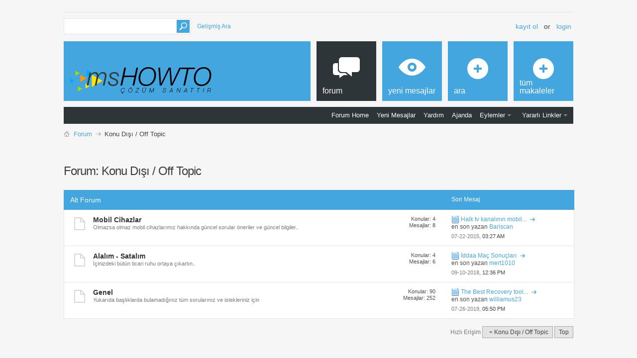

--- FILE ---
content_type: text/html; charset=latin5
request_url: https://www.mshowto.org/forum/konu-disi-off-topic/?s=8755ba9b8ea85970f0838044498851c9
body_size: 10085
content:
<!DOCTYPE html PUBLIC "-//W3C//DTD XHTML 1.0 Transitional//EN" "http://www.w3.org/TR/xhtml1/DTD/xhtml1-transitional.dtd">
<html xmlns="http://www.w3.org/1999/xhtml" dir="ltr" lang="tr-TR" id="vbulletin_html">
<head>
<base href="https://www.mshowto.org/forum/" /><!--[if IE]></base><![endif]-->
	<link rel="canonical" href="https://www.mshowto.org/forum/konu-disi-off-topic/" />
<meta http-equiv="Content-Type" content="text/html; charset=latin5" />
<meta id="e_vb_meta_bburl" name="vb_meta_bburl" content="https://www.mshowto.org/forum" />

<meta name="generator" content="vBulletin 4.2.5" />
<meta http-equiv="X-UA-Compatible" content="IE=9" />

	<link rel="Shortcut Icon" href="https://www.mshowto.org/forum/favicon.ico" type="image/x-icon" />


		<meta name="robots" content="index,follow,noodp,noydir" />
		<meta name="keywords" content="Konuışı,Topic,Konu Dışı / Off Topic, office 365 login, outlook office 365, office 365 indir, microsoft azure nedir, azure, office 365, azure portal, azure nedir, windows server 2016, exchange 2010 kurulumu, sccm, scom, sql 2014, visual studio, asp.net, java" />
		<meta name="description" content="Konu Dışı / Off Topic -" />





<script type="text/javascript">
<!--
	if (typeof YAHOO === 'undefined') // Load ALL YUI Local
	{
		document.write('<script type="text/javascript" src="clientscript/yui/yuiloader-dom-event/yuiloader-dom-event.js?v=424"><\/script>');
		document.write('<script type="text/javascript" src="clientscript/yui/connection/connection-min.js?v=424"><\/script>');
		var yuipath = 'clientscript/yui';
		var yuicombopath = '';
		var remoteyui = false;
	}
	else	// Load Rest of YUI remotely (where possible)
	{
		var yuipath = 'clientscript/yui';
		var yuicombopath = '';
		var remoteyui = true;
		if (!yuicombopath)
		{
			document.write('<script type="text/javascript" src="clientscript/yui/connection/connection-min.js?v=424"><\/script>');
		}
	}
	var SESSIONURL = "s=72e1f39df8401a7377b7451b20fdf5ce&";
	var SECURITYTOKEN = "guest";
	var IMGDIR_MISC = "images/metro/blue/misc";
	var IMGDIR_BUTTON = "images/metro/blue/buttons";
	var vb_disable_ajax = parseInt("0", 10);
	var SIMPLEVERSION = "424";
	var BBURL = "https://www.mshowto.org/forum";
	var LOGGEDIN = 0 > 0 ? true : false;
	var THIS_SCRIPT = "forumdisplay";
	var RELPATH = "forumdisplay.php?f=9";
	var PATHS = {
		forum : "",
		cms   : "",
		blog  : ""
	};
	var AJAXBASEURL = "https://www.mshowto.org/forum/";
// -->
</script>
<script type="text/javascript" src="https://www.mshowto.org/forum/clientscript/vbulletin-core.js?v=424"></script>



	<link rel="alternate" type="application/rss+xml" title="Mshowto Forum Sayfası RSS Feed" href="https://www.mshowto.org/forum/external.php?type=RSS2" />
	
		<link rel="alternate" type="application/rss+xml" title="Mshowto Forum Sayfası - Konu Dışı / Off Topic - RSS Feed" href="https://www.mshowto.org/forum/external.php?type=RSS2&amp;forumids=9" />
	



	<link rel="stylesheet" type="text/css" href="https://www.mshowto.org/forum/css.php?styleid=7&amp;langid=2&amp;d=1567164398&amp;td=ltr&amp;sheet=bbcode.css,editor.css,popupmenu.css,reset-fonts.css,vbulletin.css,vbulletin-chrome.css,vbulletin-formcontrols.css, ,metro_theme_prefooter_blocks.css" />

	<!--[if lt IE 8]>
	<link rel="stylesheet" type="text/css" href="https://www.mshowto.org/forum/css.php?styleid=7&amp;langid=2&amp;d=1567164398&amp;td=ltr&amp;sheet=popupmenu-ie.css,vbulletin-ie.css,vbulletin-chrome-ie.css,vbulletin-formcontrols-ie.css,editor-ie.css" />
	<![endif]-->


<!--Google Web Fonts /-->
<link href='http://fonts.googleapis.com/css?family=Open+Sans:400,300,600&subset=latin,cyrillic' rel='stylesheet' type='text/css'>



<script type="text/javascript" src="http://ajax.googleapis.com/ajax/libs/jquery/1.6.4/jquery.min.js"></script>
<script type="text/javascript">
$(document).ready(function() {
	$('a.login-window').click(function() {
		
		// Getting the variable's value from a link 
		var loginBox = this.hash;

		//Fade in the Popup and add close button
		$(loginBox).fadeIn(300);
		
		//Set the center alignment padding + border
		var popMargTop = ($(loginBox).height() + 24) / 2; 
		var popMargLeft = ($(loginBox).width() + 24) / 2; 
		
		$(loginBox).css({ 
			'margin-top' : -popMargTop,
			'margin-left' : -popMargLeft
		});
		
		// Add the mask to body
		$('body').append('<div id="mask"></div>');
		$('#mask').fadeIn(300);
		
		return false;
	});
	
	// When clicking on the button close or the mask layer the popup closed
	$('a.close, #mask').live('click', function() { 
	  $('#mask , .login-popup').fadeOut(300 , function() {
		$('#mask').remove();  
	}); 
	return false;
	});
	
	$('#navbar_username').focus(function() {
		$('#navbar_username').parent().addClass('active');
	}); 
	$('#navbar_username').blur(function() {
		$('#navbar_username').parent().removeClass('active');
	}); 
	$('#navbar_password').focus(function() {
		$('#navbar_password_hint').parent().addClass('active');
	}); 
	$('#navbar_password').blur(function() {
		$('#navbar_password_hint').parent().removeClass('active');
	}); 

});
</script>
<script type="application/ld+json">
{
	"@context": "http://schema.org",
	"@type": "WebSite",
	"url": "http://www.mshowto.org",
	"potentialAction": {
		"@type": "SearchAction",
		"target": "https://www.mshowto.org/forum/search.php?do=process&query={search_term_string}",
		"query-input": "required name=search_term_string"
	}
}
</script>
	<title>Konu Dışı / Off Topic</title>
	
	<script type="text/javascript" src="clientscript/vbulletin_read_marker.js?v=424"></script>
	
	
		<link rel="stylesheet" type="text/css" href="https://www.mshowto.org/forum/css.php?styleid=7&amp;langid=2&amp;d=1567164398&amp;td=ltr&amp;sheet=toolsmenu.css,forumbits.css,forumdisplay.css,threadlist.css,options.css" />
	

	<!--[if lt IE 8]>
	<script type="text/javascript" src="clientscript/vbulletin-threadlist-ie.js?v=424"></script>
		<link rel="stylesheet" type="text/css" href="https://www.mshowto.org/forum/css.php?styleid=7&amp;langid=2&amp;d=1567164398&amp;td=ltr&amp;sheet=toolsmenu-ie.css,forumbits-ie.css,forumdisplay-ie.css,threadlist-ie.css,options-ie.css" />
	<![endif]-->
	<link rel="stylesheet" type="text/css" href="https://www.mshowto.org/forum/css.php?styleid=7&amp;langid=2&amp;d=1567164398&amp;td=ltr&amp;sheet=additional.css" />


					<script type="text/javascript">
					<!--
						var _gaq = _gaq || [];
						var inPagePlugin = '//www.google-analytics.com/plugins/ga/inpage_linkid.js';

						_gaq.push(['_setAccount', 'UA-9407028-3']);

_gaq.push(['_trackPageview']);

						(function() {
							var ga = document.createElement('script'); ga.type = 'text/javascript'; ga.async = true;
							ga.src = ('https:' == document.location.protocol ? 'https://ssl' : 'http://www') + '.google-analytics.com/ga.js';
							var s = document.getElementsByTagName('script')[0]; s.parentNode.insertBefore(ga, s);
						})();
					//-->
					</script>
				</head>

<body>

<!-- Metro Theme from PixelGoose.com v.1.1.1 -->


<div class="above_body"> <!-- closing tag is in template navbar -->

<div id="header" class="floatcontainer doc_header">


<div class="ad_global_header">
    
     
</div>


<div id="top_header">

	
		<div id="globalsearch" class="globalsearch">
			<form action="https://www.mshowto.org/forum/search.php?s=72e1f39df8401a7377b7451b20fdf5ce&amp;do=process" method="post" id="navbar_search" class="navbar_search">
				
				<input type="hidden" name="securitytoken" value="guest" />
				<input type="hidden" name="do" value="process" />
				<input type="text" value="" name="query" class="textbox" tabindex="99"/>
				<input type="submit" class="searchbutton" name="submit" onclick="document.getElementById('navbar_search').submit;" tabindex="100"/>
			</form>
		</div>
		<ul class="advanced_search">
				<li><a href="https://www.mshowto.org/forum/search.php?s=72e1f39df8401a7377b7451b20fdf5ce" accesskey="4">Gelişmiş Ara</a></li>
				
		</ul>
	



	<div id="toplinks" class="toplinks">
		
			<ul class="nouser">
			
				<li><a href="https://www.mshowto.org/forum/register.php?s=72e1f39df8401a7377b7451b20fdf5ce" rel="nofollow">Kayıt ol</a></li>
			
				<li>or</li>
				<li><a href="https://www.mshowto.org/forum/konu-disi-off-topic/?#login-box" class="login-window">Login</a></li>
			</ul>
		
	</div>

	
</div>


    <div id="login-box" class="login-popup">
        <a href="https://www.mshowto.org/forum/konu-disi-off-topic/?#" class="close"><img src="https://www.mshowto.org/forum/images/metro/blue/misc/close_popup.png" class="close-button" title="Close" alt="Close" /></a>
        <div id="login-text">Login to Your Account</div>
			<script type="text/javascript" src="clientscript/vbulletin_md5.js?v=424"></script>
			<form id="navbar_loginform" action="https://www.mshowto.org/forum/login.php?s=72e1f39df8401a7377b7451b20fdf5ce&amp;do=login" method="post" onsubmit="md5hash(vb_login_password, vb_login_md5password, vb_login_md5password_utf, 0)">
				<fieldset id="logindetails" class="logindetails">
                
					<div>
					<div class="navbar_username_outer"><input type="text" class="textbox default-value" name="vb_login_username" id="navbar_username" size="10" accesskey="u" tabindex="101" value="Nickiniz" /></div>
					<div class="navbar_password_outer"><input type="password" class="textbox" tabindex="102" name="vb_login_password" id="navbar_password" size="10" />
					<input type="text" class="textbox default-value" tabindex="102" name="vb_login_password_hint" id="navbar_password_hint" size="10" value="Şifreniz" style="display:none;" /></div>
                    
					<div class="login-ctrl">
                        <div id="remember" class="remember">
                            <label for="cb_cookieuser_navbar"><input type="checkbox" name="cookieuser" value="1" id="cb_cookieuser_navbar" class="cb_cookieuser_navbar" accesskey="c" tabindex="103" /> <acronym title="Forumdan çıkış tuşunu kullanarak çıkana kadar, Forum tarafından otamatikmen tanınmanızı sağlar.">Beni hatırla</acronym></label>
                        </div>                
                        
                        <input type="submit" class="loginbutton" tabindex="104" value="Giriş" title="Lütfen öngörülen bölümlere Kullanıcı isminizi ve Şifrenizi giriniz. Yada 'Kayıt Ol'-tuşuna tıklayarak Üye olabilirsiniz." accesskey="s" />
                        </div>
                    </div>
				</fieldset>


				<input type="hidden" name="s" value="72e1f39df8401a7377b7451b20fdf5ce" />
				<input type="hidden" name="securitytoken" value="guest" />
				<input type="hidden" name="do" value="login" />
				<input type="hidden" name="vb_login_md5password" />
				<input type="hidden" name="vb_login_md5password_utf" />
			</form>
			<script type="text/javascript">
			YAHOO.util.Dom.setStyle('navbar_password_hint', "display", "inline");
			YAHOO.util.Dom.setStyle('navbar_password', "display", "none");
			vB_XHTML_Ready.subscribe(function()
			{
			//
				YAHOO.util.Event.on('navbar_username', "focus", navbar_username_focus);
				YAHOO.util.Event.on('navbar_username', "blur", navbar_username_blur);
				YAHOO.util.Event.on('navbar_password_hint', "focus", navbar_password_hint);
				YAHOO.util.Event.on('navbar_password', "blur", navbar_password);
			});
			
			function navbar_username_focus(e)
			{
			//
				var textbox = YAHOO.util.Event.getTarget(e);
				if (textbox.value == 'Nickiniz')
				{
				//
					textbox.value='';
					textbox.style.color='#000000';
				}
			}

			function navbar_username_blur(e)
			{
			//
				var textbox = YAHOO.util.Event.getTarget(e);
				if (textbox.value == '')
				{
				//
					textbox.value='Nickiniz';
					textbox.style.color='#777777';
				}
			}
			
			function navbar_password_hint(e)
			{
			//
				var textbox = YAHOO.util.Event.getTarget(e);
				
				YAHOO.util.Dom.setStyle('navbar_password_hint', "display", "none");
				YAHOO.util.Dom.setStyle('navbar_password', "display", "inline");
				YAHOO.util.Dom.get('navbar_password').focus();
			}

			function navbar_password(e)
			{
			//
				var textbox = YAHOO.util.Event.getTarget(e);
				
				if (textbox.value == '')
				{
					YAHOO.util.Dom.setStyle('navbar_password_hint', "display", "inline");
					YAHOO.util.Dom.setStyle('navbar_password', "display", "none");
				}
			}
			</script>
            
            <div class="register-ctrl">
            	<a class="login-popup-register" href="https://www.mshowto.org/forum/register.php?s=72e1f39df8401a7377b7451b20fdf5ce" rel="nofollow">Kayıt ol</a>
                <div class="login-popup-fb">
				
                </div>
            </div>
</div>



<div id="middle_header">
<a name="top" href="https://www.mshowto.org/forum/?s=72e1f39df8401a7377b7451b20fdf5ce" class="logo-image"><img src="https://www.mshowto.org/images/site/logo.BUYUK_BOY.png" alt="Mshowto Forum Sayfası - Powered by vBulletin" /></a>
<div id="navbar" class="navbar">
	<ul id="navtabs" class="navtabs floatcontainer">
		
		
	
		<li class="selected" id="vbtab_forum">
			<a class="navtab" href="https://www.mshowto.org/forum/?s=72e1f39df8401a7377b7451b20fdf5ce"><span>Forum</span></a>
		</li>
		
		
			<ul class="floatcontainer">
				
					
						
							<li id="vbflink_bbmenu"><a href="https://www.mshowto.org/forum/?s=72e1f39df8401a7377b7451b20fdf5ce">Forum Home</a></li>
						
					
				
					
						
							<li id="vbflink_newposts"><a rel="nofollow" href="https://www.mshowto.org/forum/search.php?do=getnew&amp;contenttype=vBForum_Post&amp;s=72e1f39df8401a7377b7451b20fdf5ce">Yeni Mesajlar</a></li>
						
					
				
					
						
							<li id="vbflink_faq"><a href="https://www.mshowto.org/forum/faq.php?s=72e1f39df8401a7377b7451b20fdf5ce">Yardım</a></li>
						
					
				
					
						
							<li id="vbflink_calendar"><a href="https://www.mshowto.org/forum/calendar.php?s=72e1f39df8401a7377b7451b20fdf5ce">Ajanda</a></li>
						
					
				
					
						<li class="popupmenu" id="vbmenu_actions">
							<a href="javascript://" class="popupctrl">Eylemler</a>
							<ul class="popupbody popuphover">
								
									<li id="vbalink_mfr"><a rel="nofollow" href="https://www.mshowto.org/forum/forumdisplay.php?do=markread&amp;markreadhash=guest&amp;s=72e1f39df8401a7377b7451b20fdf5ce">Forumları Okundu Kabul Et</a></li>
								
							</ul>
						</li>
					
				
					
						<li class="popupmenu" id="vbmenu_qlinks">
							<a href="javascript://" class="popupctrl">Yararlı Linkler</a>
							<ul class="popupbody popuphover">
								
									<li id="vbqlink_posts"><a href="https://www.mshowto.org/forum/search.php?do=getdaily&amp;contenttype=vBForum_Post&amp;s=72e1f39df8401a7377b7451b20fdf5ce">Bugünkü Mesajlar</a></li>
								
							</ul>
						</li>
					
				
			</ul>
		

	
		<li  id="vbtab_whatsnew">
			<a class="navtab" href="https://www.mshowto.org/forum/activity.php?s=72e1f39df8401a7377b7451b20fdf5ce"><span>Yeni Mesajlar</span></a>
		</li>
		
		

	
		<li  id="tab_otm2_569">
			<a rel="nofollow" class="navtab" href="https://www.mshowto.org/forum/search.php?tabid=40"><span>Ara</span></a>
		</li>
		
		

	
		<li  id="tab_otm2_993">
			<a class="navtab" href="https://www.mshowto.org/category/makaleler"><span>Tüm Makaleler</span></a>
		</li>
		
		

		
	</ul>
</div>
</div>
</div>
</div><!-- closing div for above_body -->

<div class="body_wrapper">
<div id="breadcrumb" class="breadcrumb">
	<ul class="floatcontainer">
		<li class="navbithome"><a href="https://www.mshowto.org/forum/index.php?s=72e1f39df8401a7377b7451b20fdf5ce" accesskey="1"><img src="https://www.mshowto.org/forum/images/metro/blue/misc/navbit-home.png" alt="Ana Sayfa" /></a></li>
		
	<li class="navbit" itemscope="itemscope" itemtype="http://data-vocabulary.org/Breadcrumb"><a href="https://www.mshowto.org/forum/?s=72e1f39df8401a7377b7451b20fdf5ce" itemprop="url"><span itemprop="title">Forum</span></a></li>

		
	<li class="navbit lastnavbit"><span itemprop="title">Konu Dışı / Off Topic</span></li>

	</ul>
	<hr />
</div>

 







<div id="above_threadlist" class="above_threadlist">

	
</div>
<div id="pagetitle" class="pagetitle">
	<h1>Forum: <span class="forumtitle">Konu Dışı / Off Topic</span></h1>
	
</div>

	




<div id="forumbits" class="forumbits">
	<div class="forumhead">
		<h2>
			<span class="forumtitle">Alt Forum</span>
			<span class="forumthreadpost">&nbsp;</span>
			<span class="forumlastpost">Son Mesaj</span>
		</h2>
	</div>
	<ol>
		<li id="forum100" class="forumbit_post old L1">

<div class="forumbit_post L2">
	<div class="forumrow">
		<div class="foruminfo">
			<img src="https://www.mshowto.org/forum/images/metro/blue/statusicon/forum_old-48.png" class="forumicon" id="forum_statusicon_100" alt="" />
			<div class="forumdata">
				<div class="datacontainer">
					<div class="titleline">
						<h2 class="forumtitle"><a href="https://www.mshowto.org/forum/mobil-cihazlar/?s=72e1f39df8401a7377b7451b20fdf5ce">Mobil Cihazlar</a></h2>
						
					</div>
					<p class="forumdescription">Olmazsa olmaz mobil cihazlarımız hakkında güncel sorular öneriler ve güncel bilgiler..</p>
					
					
				</div>
			</div>
		</div>
		
			<h4 class="nocss_label">Eylemler:</h4>
			<ul class="forumactionlinks td">
			
			</ul>
			<h4 class="nocss_label">Forum İstatistikleri:</h4>
			<ul class="forumstats_2 td">
				<li>Konular: 4</li>
				<li>Mesajlar: 8</li>
			</ul>
			<div class="forumlastpost td">
				<h4 class="lastpostlabel">Son Mesaj:</h4>
				<div>
					
	<p class="lastposttitle">
	<img src="https://www.mshowto.org/forum/images/icons/icon1.png" class="postimg" alt="" border="0" />
	
	<a href="https://www.mshowto.org/forum/mobil-cihazlar/3394-halk-tv-kanalinin-mobil-uygulamasi-new-post.html?s=72e1f39df8401a7377b7451b20fdf5ce" class="threadtitle" title=" 'Halk tv kanalının mobil uygulaması' Konusundaki birinci okunmamış Mesaja git">Halk tv kanalının mobil...</a>
	<a href="https://www.mshowto.org/forum/mobil-cihazlar/3394-halk-tv-kanalinin-mobil-uygulamasi-post13147.html?s=72e1f39df8401a7377b7451b20fdf5ce#post13147"><img src="https://www.mshowto.org/forum/images/metro/blue/buttons/lastpost-right.png" alt="Son mesaja git" /></a>
	</p>
	<div class="lastpostby">
	
		en son yazan <div class="popupmenu memberaction">
	<a class="username offline popupctrl" href="https://www.mshowto.org/forum/members/bariscan.html?s=72e1f39df8401a7377b7451b20fdf5ce" title="Bariscan çevrimdışı"><strong>Bariscan</strong></a>
	<ul class="popupbody popuphover memberaction_body">
		<li class="left">
			<a href="https://www.mshowto.org/forum/members/bariscan.html?s=72e1f39df8401a7377b7451b20fdf5ce" class="siteicon_profile">
				Profil bilgileri
			</a>
		</li>
		
		<li class="right">
			<a href="https://www.mshowto.org/forum/search.php?do=finduser&amp;userid=5837&amp;contenttype=vBForum_Post&amp;showposts=1&amp;s=72e1f39df8401a7377b7451b20fdf5ce" class="siteicon_forum" rel="nofollow">
				Mesajlarını Göster
			</a>
		</li>
		
		
		<li class="left">
			<a href="https://www.mshowto.org/forum/private.php?do=newpm&amp;u=5837&amp;s=72e1f39df8401a7377b7451b20fdf5ce" class="siteicon_message" rel="nofollow">
				Özel Mesaj Gönder
			</a>
		</li>
		
		
		
		
		
		
		

		

		
		
	</ul>
</div>
	
	</div>
	<p class="lastpostdate">07-22-2015, <span class="time">03:27 AM</span></p>

				</div>
			</div>
		
	</div>
	
</div>
</li><li id="forum92" class="forumbit_post old L1">

<div class="forumbit_post L2">
	<div class="forumrow">
		<div class="foruminfo">
			<img src="https://www.mshowto.org/forum/images/metro/blue/statusicon/forum_old-48.png" class="forumicon" id="forum_statusicon_92" alt="" />
			<div class="forumdata">
				<div class="datacontainer">
					<div class="titleline">
						<h2 class="forumtitle"><a href="https://www.mshowto.org/forum/alalim-satalim/?s=72e1f39df8401a7377b7451b20fdf5ce">Alalım - Satalım</a></h2>
						
					</div>
					<p class="forumdescription">İçinizdeki bütün ticari ruhu ortaya çıkartın..</p>
					
					
				</div>
			</div>
		</div>
		
			<h4 class="nocss_label">Eylemler:</h4>
			<ul class="forumactionlinks td">
			
			</ul>
			<h4 class="nocss_label">Forum İstatistikleri:</h4>
			<ul class="forumstats_2 td">
				<li>Konular: 4</li>
				<li>Mesajlar: 6</li>
			</ul>
			<div class="forumlastpost td">
				<h4 class="lastpostlabel">Son Mesaj:</h4>
				<div>
					
	<p class="lastposttitle">
	<img src="https://www.mshowto.org/forum/images/icons/icon1.png" class="postimg" alt="" border="0" />
	
	<a href="https://www.mshowto.org/forum/alalim-satalim/3677-iddaa-mac-sonuclari-new-post.html?s=72e1f39df8401a7377b7451b20fdf5ce" class="threadtitle" title=" 'İddaa Maç Sonuçları' Konusundaki birinci okunmamış Mesaja git">İddaa Maç Sonuçları</a>
	<a href="https://www.mshowto.org/forum/alalim-satalim/3677-iddaa-mac-sonuclari-post13792.html?s=72e1f39df8401a7377b7451b20fdf5ce#post13792"><img src="https://www.mshowto.org/forum/images/metro/blue/buttons/lastpost-right.png" alt="Son mesaja git" /></a>
	</p>
	<div class="lastpostby">
	
		en son yazan <div class="popupmenu memberaction">
	<a class="username offline popupctrl" href="https://www.mshowto.org/forum/members/mert1010.html?s=72e1f39df8401a7377b7451b20fdf5ce" title="mert1010 çevrimdışı"><strong>mert1010</strong></a>
	<ul class="popupbody popuphover memberaction_body">
		<li class="left">
			<a href="https://www.mshowto.org/forum/members/mert1010.html?s=72e1f39df8401a7377b7451b20fdf5ce" class="siteicon_profile">
				Profil bilgileri
			</a>
		</li>
		
		<li class="right">
			<a href="https://www.mshowto.org/forum/search.php?do=finduser&amp;userid=6396&amp;contenttype=vBForum_Post&amp;showposts=1&amp;s=72e1f39df8401a7377b7451b20fdf5ce" class="siteicon_forum" rel="nofollow">
				Mesajlarını Göster
			</a>
		</li>
		
		
		<li class="left">
			<a href="https://www.mshowto.org/forum/private.php?do=newpm&amp;u=6396&amp;s=72e1f39df8401a7377b7451b20fdf5ce" class="siteicon_message" rel="nofollow">
				Özel Mesaj Gönder
			</a>
		</li>
		
		
		
		
		
		<li class="left">
			<a rel="nofollow" href="https://forzabahis.info/" class="siteicon_homepage">
				Web Sitem
			</a>
		</li>
		
		
		

		

		
		
	</ul>
</div>
	
	</div>
	<p class="lastpostdate">09-10-2018, <span class="time">12:36 PM</span></p>

				</div>
			</div>
		
	</div>
	
</div>
</li><li id="forum42" class="forumbit_post old L1">

<div class="forumbit_post L2">
	<div class="forumrow">
		<div class="foruminfo">
			<img src="https://www.mshowto.org/forum/images/metro/blue/statusicon/forum_old-48.png" class="forumicon" id="forum_statusicon_42" alt="" />
			<div class="forumdata">
				<div class="datacontainer">
					<div class="titleline">
						<h2 class="forumtitle"><a href="https://www.mshowto.org/forum/genel/?s=72e1f39df8401a7377b7451b20fdf5ce">Genel</a></h2>
						
					</div>
					<p class="forumdescription">Yukarıda başlıklarda bulamadığınız tüm sorularınız ve istekleriniz için</p>
					
					
				</div>
			</div>
		</div>
		
			<h4 class="nocss_label">Eylemler:</h4>
			<ul class="forumactionlinks td">
			
			</ul>
			<h4 class="nocss_label">Forum İstatistikleri:</h4>
			<ul class="forumstats_2 td">
				<li>Konular: 90</li>
				<li>Mesajlar: 252</li>
			</ul>
			<div class="forumlastpost td">
				<h4 class="lastpostlabel">Son Mesaj:</h4>
				<div>
					
	<p class="lastposttitle">
	<img src="https://www.mshowto.org/forum/images/icons/icon1.png" class="postimg" alt="" border="0" />
	
	<a href="https://www.mshowto.org/forum/genel/3798-the-best-recovery-tool-edbmails-edb-to-pst-converter-new-post.html?s=72e1f39df8401a7377b7451b20fdf5ce" class="threadtitle" title=" 'The Best Recovery tool EdbMails EDB to PST converter' Konusundaki birinci okunmamış Mesaja git">The Best Recovery tool...</a>
	<a href="https://www.mshowto.org/forum/genel/3798-the-best-recovery-tool-edbmails-edb-to-pst-converter-post13950.html?s=72e1f39df8401a7377b7451b20fdf5ce#post13950"><img src="https://www.mshowto.org/forum/images/metro/blue/buttons/lastpost-right.png" alt="Son mesaja git" /></a>
	</p>
	<div class="lastpostby">
	
		en son yazan <div class="popupmenu memberaction">
	<a class="username offline popupctrl" href="https://www.mshowto.org/forum/members/williamus23.html?s=72e1f39df8401a7377b7451b20fdf5ce" title="williamus23 çevrimdışı"><strong>williamus23</strong></a>
	<ul class="popupbody popuphover memberaction_body">
		<li class="left">
			<a href="https://www.mshowto.org/forum/members/williamus23.html?s=72e1f39df8401a7377b7451b20fdf5ce" class="siteicon_profile">
				Profil bilgileri
			</a>
		</li>
		
		<li class="right">
			<a href="https://www.mshowto.org/forum/search.php?do=finduser&amp;userid=6587&amp;contenttype=vBForum_Post&amp;showposts=1&amp;s=72e1f39df8401a7377b7451b20fdf5ce" class="siteicon_forum" rel="nofollow">
				Mesajlarını Göster
			</a>
		</li>
		
		
		<li class="left">
			<a href="https://www.mshowto.org/forum/private.php?do=newpm&amp;u=6587&amp;s=72e1f39df8401a7377b7451b20fdf5ce" class="siteicon_message" rel="nofollow">
				Özel Mesaj Gönder
			</a>
		</li>
		
		
		
		
		
		
		

		

		
		
	</ul>
</div>
	
	</div>
	<p class="lastpostdate">07-26-2019, <span class="time">05:50 PM</span></p>

				</div>
			</div>
		
	</div>
	
</div>
</li>
	</ol>
</div>





<div id="below_threadlist" class="noinlinemod below_threadlist">
	
	<div class="threadpagenav">
		
		<div class="clear"></div>
<div class="navpopupmenu popupmenu nohovermenu" id="forumdisplay_navpopup">
	
		<span class="shade">Hızlı Erişim</span>
		<a href="https://www.mshowto.org/forum/konu-disi-off-topic/?s=72e1f39df8401a7377b7451b20fdf5ce" class="popupctrl"><span class="ctrlcontainer">Konu Dışı / Off Topic</span></a>
		<a href="https://www.mshowto.org/forum/konu-disi-off-topic/#top" class="textcontrol" onclick="document.location.hash='top';return false;">Top</a>
	
	<ul class="navpopupbody popupbody popuphover">
		
		<li class="optionlabel">Bölümler</li>
		<li><a href="https://www.mshowto.org/forum/usercp.php?s=72e1f39df8401a7377b7451b20fdf5ce">Üye Kontrol Paneli</a></li>
		<li><a href="https://www.mshowto.org/forum/private.php?s=72e1f39df8401a7377b7451b20fdf5ce">Özel Mesajlar</a></li>
		<li><a href="https://www.mshowto.org/forum/subscription.php?s=72e1f39df8401a7377b7451b20fdf5ce">Abonelikler</a></li>
		<li><a href="https://www.mshowto.org/forum/online.php?s=72e1f39df8401a7377b7451b20fdf5ce">Kimler Online</a></li>
		<li><a href="https://www.mshowto.org/forum/search.php?s=72e1f39df8401a7377b7451b20fdf5ce">Forumları ara</a></li>
		<li><a href="https://www.mshowto.org/forum/?s=72e1f39df8401a7377b7451b20fdf5ce">Anasayfa</a></li>
		
			<li class="optionlabel">Forumlar</li>
			
		
			
				<li><a href="https://www.mshowto.org/forum/server-ailesi/?s=72e1f39df8401a7377b7451b20fdf5ce">Server Ailesi</a>
					<ol class="d1">
						
		
			
				<li><a href="https://www.mshowto.org/forum/server2012/?s=72e1f39df8401a7377b7451b20fdf5ce">Server2012</a></li>
			
		
			
				<li><a href="https://www.mshowto.org/forum/server2008/?s=72e1f39df8401a7377b7451b20fdf5ce">Server2008</a></li>
			
		
			
				<li><a href="https://www.mshowto.org/forum/server2003/?s=72e1f39df8401a7377b7451b20fdf5ce">Server2003</a></li>
			
		
			
				<li><a href="https://www.mshowto.org/forum/sql-server/?s=72e1f39df8401a7377b7451b20fdf5ce">SQL Server</a></li>
			
		
			
				<li><a href="https://www.mshowto.org/forum/sharepoint/?s=72e1f39df8401a7377b7451b20fdf5ce">SharePoint</a></li>
			
		
			
					</ol>
				</li>
			
		
			
				<li><a href="https://www.mshowto.org/forum/mesajlasma-teknolojileri/?s=72e1f39df8401a7377b7451b20fdf5ce">Mesajlaşma Teknolojileri</a>
					<ol class="d1">
						
		
			
				<li><a href="https://www.mshowto.org/forum/exchange-server/?s=72e1f39df8401a7377b7451b20fdf5ce">Exchange Server</a></li>
			
		
			
				<li><a href="https://www.mshowto.org/forum/microsoft-ocs-lync/?s=72e1f39df8401a7377b7451b20fdf5ce">Microsoft OCS &amp; Lync</a></li>
			
		
			
				<li><a href="https://www.mshowto.org/forum/diger-mail-teknolojileri/?s=72e1f39df8401a7377b7451b20fdf5ce">Diğer Mail Teknolojileri</a></li>
			
		
			
					</ol>
				</li>
			
		
			
				<li><a href="https://www.mshowto.org/forum/sanallastirma-virtualization/?s=72e1f39df8401a7377b7451b20fdf5ce">Sanallaştırma / Virtualization</a>
					<ol class="d1">
						
		
			
				<li><a href="https://www.mshowto.org/forum/hyper-v-app-v-ve-med-v/?s=72e1f39df8401a7377b7451b20fdf5ce">Hyper-v, App-v ve Med-v</a></li>
			
		
			
				<li><a href="https://www.mshowto.org/forum/vmware-citrix-xen/?s=72e1f39df8401a7377b7451b20fdf5ce">Vmware, Citrix, Xen</a></li>
			
		
			
					</ol>
				</li>
			
		
			
				<li><a href="https://www.mshowto.org/forum/isletim-sistemleri-ve-office-programlari/?s=72e1f39df8401a7377b7451b20fdf5ce">İşletim Sistemleri ve Office Programları</a>
					<ol class="d1">
						
		
			
				<li><a href="https://www.mshowto.org/forum/microsoft-windows/?s=72e1f39df8401a7377b7451b20fdf5ce">Microsoft Windows</a></li>
			
		
			
				<li><a href="https://www.mshowto.org/forum/microsoft-office/?s=72e1f39df8401a7377b7451b20fdf5ce">Microsoft Office</a></li>
			
		
			
				<li><a href="https://www.mshowto.org/forum/mac-os-x/?s=72e1f39df8401a7377b7451b20fdf5ce">Mac OS X</a></li>
			
		
			
				<li><a href="https://www.mshowto.org/forum/linux/?s=72e1f39df8401a7377b7451b20fdf5ce">Linux</a></li>
			
		
			
				<li><a href="https://www.mshowto.org/forum/iphone-android-ve-windows-phone/?s=72e1f39df8401a7377b7451b20fdf5ce">Iphone, Android ve Windows Phone</a></li>
			
		
			
					</ol>
				</li>
			
		
			
				<li><a href="https://www.mshowto.org/forum/cloud-computing-bulut-bilisim/?s=72e1f39df8401a7377b7451b20fdf5ce">Cloud Computing / Bulut Bilişim</a>
					<ol class="d1">
						
		
			
				<li><a href="https://www.mshowto.org/forum/windows-azure/?s=72e1f39df8401a7377b7451b20fdf5ce">Windows Azure</a></li>
			
		
			
				<li><a href="https://www.mshowto.org/forum/office365/?s=72e1f39df8401a7377b7451b20fdf5ce">Office365</a></li>
			
		
			
					</ol>
				</li>
			
		
			
				<li><a href="https://www.mshowto.org/forum/guvenlik-ve-guvenlik/?s=72e1f39df8401a7377b7451b20fdf5ce">Güvenlik ve Güvenlik</a>
					<ol class="d1">
						
		
			
				<li><a href="https://www.mshowto.org/forum/isa-tmg-forefront-antigen-iag-uag/?s=72e1f39df8401a7377b7451b20fdf5ce">ISA, TMG, Forefront, Antigen, IAG, UAG</a></li>
			
		
			
				<li><a href="https://www.mshowto.org/forum/symantec/?s=72e1f39df8401a7377b7451b20fdf5ce">Symantec</a></li>
			
		
			
				<li><a href="https://www.mshowto.org/forum/juniper-ve-fortinet/?s=72e1f39df8401a7377b7451b20fdf5ce">Juniper ve Fortinet</a></li>
			
		
			
				<li><a href="https://www.mshowto.org/forum/virusler-zararli-yazilimlar/?s=72e1f39df8401a7377b7451b20fdf5ce">Virüsler, Zararlı Yazılımlar</a></li>
			
		
			
					</ol>
				</li>
			
		
			
				<li><a href="https://www.mshowto.org/forum/donanimsal/?s=72e1f39df8401a7377b7451b20fdf5ce">Donanımsal</a>
					<ol class="d1">
						
		
			
				<li><a href="https://www.mshowto.org/forum/network-ag-sorunlari/?s=72e1f39df8401a7377b7451b20fdf5ce">Network / Ağ Sorunları</a></li>
			
		
			
				<li><a href="https://www.mshowto.org/forum/donanim-tavsiyesi-ve-karsilasilan-sorunlar/?s=72e1f39df8401a7377b7451b20fdf5ce">Donanım Tavsiyesi ve Karşılaşılan Sorunlar</a></li>
			
		
			
				<li><a href="https://www.mshowto.org/forum/server-switch-router/?s=72e1f39df8401a7377b7451b20fdf5ce">Server, Switch, Router</a></li>
			
		
			
				<li><a href="https://www.mshowto.org/forum/pc-laptop-minibook/?s=72e1f39df8401a7377b7451b20fdf5ce">PC, Laptop, Minibook</a></li>
			
		
			
					</ol>
				</li>
			
		
			
				<li><a href="https://www.mshowto.org/forum/web-tasarim-programlama/?s=72e1f39df8401a7377b7451b20fdf5ce">Web Tasarım - Programlama</a>
					<ol class="d1">
						
		
			
				<li><a href="https://www.mshowto.org/forum/yazilim-gelistirme/?s=72e1f39df8401a7377b7451b20fdf5ce">Yazılım Geliştirme</a></li>
			
		
			
					</ol>
				</li>
			
		
			
				<li><a href="https://www.mshowto.org/forum/internet-dunyasi/?s=72e1f39df8401a7377b7451b20fdf5ce">İnternet Dünyası</a>
					<ol class="d1">
						
		
			
				<li><a href="https://www.mshowto.org/forum/internet/?s=72e1f39df8401a7377b7451b20fdf5ce">İnternet</a></li>
			
		
			
				<li><a href="https://www.mshowto.org/forum/sosyal-medya/?s=72e1f39df8401a7377b7451b20fdf5ce">Sosyal Medya</a></li>
			
		
			
					</ol>
				</li>
			
		
			
				<li><a href="https://www.mshowto.org/forum/sertifikasyon-ve-egitim/?s=72e1f39df8401a7377b7451b20fdf5ce">Sertifikasyon ve Eğitim</a>
					<ol class="d1">
						
		
			
				<li><a href="https://www.mshowto.org/forum/sari-sayfalar-ilanlar-cv-paylasimi/?s=72e1f39df8401a7377b7451b20fdf5ce">Sarı Sayfalar, İlanlar / CV Paylaşımı</a></li>
			
		
			
				<li><a href="https://www.mshowto.org/forum/sertifikasyon-ve-sosyal-konular/?s=72e1f39df8401a7377b7451b20fdf5ce">Sertifikasyon ve Sosyal Konular</a></li>
			
		
			
				<li><a href="https://www.mshowto.org/forum/kitap-ve-kaynak-onerileri/?s=72e1f39df8401a7377b7451b20fdf5ce">Kitap ve Kaynak Önerileri</a></li>
			
		
			
					</ol>
				</li>
			
		
			
				<li><a href="https://www.mshowto.org/forum/konu-disi-off-topic/?s=72e1f39df8401a7377b7451b20fdf5ce">Konu Dışı / Off Topic</a>
					<ol class="d1">
						
		
			
				<li><a href="https://www.mshowto.org/forum/mobil-cihazlar/?s=72e1f39df8401a7377b7451b20fdf5ce">Mobil Cihazlar</a></li>
			
		
			
				<li><a href="https://www.mshowto.org/forum/alalim-satalim/?s=72e1f39df8401a7377b7451b20fdf5ce">Alalım - Satalım</a></li>
			
		
			
				<li><a href="https://www.mshowto.org/forum/genel/?s=72e1f39df8401a7377b7451b20fdf5ce">Genel</a></li>
			
		
			
					</ol>
				</li>
			
		
		
	</ul>
</div>
<div class="clear"></div>
	</div>
</div>

<div id="forum_info_options" class="forum_info block">
	

	
	
	<div class="options_block_container">
	
	</div>
</div>
<script type="text/javascript">
<!--
vbphrase['doubleclick_forum_markread'] = "Bu Forumu okunmuş olarak kabul etmek için, Lütfen icona iki kez tıklayınız.";
init_forum_readmarker_system();
//-->
</script>

<div style="clear: left">
   
   
</div>



<div style="clear:both;"></div>


<table class="prefooter" width="100%" border="0">
  <tr>
    <td class="column-left">
		
				<div class="prefooter-block-01 ">
					<h6>Hakkımızda</h6>
		MSHOWTO, herhangi bir firma ya da kuruluş ile bağı olmayan bağımsız teknik bir topluluktur.
				</div>
		
		
				<div class="prefooter-block-02">
					<h6>Yararlı Linkler</h6>
		<li><a href="https://www.mshowto.org" title="MSHOWTO">MSHOWTO Portal Anasayfa</a></li>
<li><a rel="nofollow" href="https://www.facebook.com/mshowto" title="MSHOWTO">Facebook Sayfamız</a></li>
<li><a rel="nofollow" href="https://www.twitter.com/mshowto" title="MSHOWTO">Twitter Sayfamız</a></li>
<li><a href="https://www.mshowto.org/feed" title="MSHOWTO">RSS</a></li>
<li><a rel="nofollow" href="https://www.flickr.com/photos/47347801@N06" title="MSHOWTO">Flickr Sayfamız</a></li>
<li><a rel="nofollow" href="https://www.linkedin.com/groups/MSHOWTO-3786290" title="MSHOWTO">Linkedin Sayfamız</a></li>
<li><a rel="nofollow" href="https://youtube.com/yenimshowto" title="MSHOWTO">Youtube Sayfamız</a></li>
<li><a rel="nofollow" href="https://www.vimeo.com/mshowto" title="MSHOWTO">Vimeo Sayfamız</a></li>
</ul>
				</div>
		
    </td>
	
	<td class="column-right" width="244">
		
			<div class="prefooter-block-03">
				<h6>Sosyal Medya Linklerimiz</h6>
				<ul>
					<li><a rel="nofollow" class="twitter" target="_blank" href="https://www.twitter.com/mshowto"></a></li>
					<li><a rel="nofollow" class="facebook" target="_blank" href="https://www.facebook.com/mshowto"></a></li>
					
					<li><a rel="nofollow" class="youtube" target="_blank" href="http://www.youtube.com/yenimshowto"></a></li>
					
				</ul>
			</div>
		
		
    </td>
	
  </tr>
</table>
 



<div id="footer" class="floatcontainer footer">

	<form action="https://www.mshowto.org/forum/forum.php" method="get" id="footer_select" class="footer_select">

		
		
		
			<select name="langid" onchange="switch_id(this, 'lang')">
				<optgroup label="Dili seç">
					
	<option value="1" class="" >-- English (US)</option>

	<option value="2" class="" selected="selected">-- Türkçe</option>

				</optgroup>
			</select>
		
	</form>

	<ul id="footer_links" class="footer_links">
		<li><a href="https://www.mshowto.org/forum/sendmessage.php?s=72e1f39df8401a7377b7451b20fdf5ce" rel="nofollow" accesskey="9">Bize Yazin</a>  |  </li>
		<li><a href="http://www.mshowto.org">MSHOWTO | Forum</a>  |  </li>
		
		
		
		
		
		
		<li><a href="https://www.mshowto.org/forum/konu-disi-off-topic/#top" onclick="document.location.hash='top'; return false;">Top</a></li>
	</ul>
	
	
	
	
	<script type="text/javascript">
	<!--
		// Main vBulletin Javascript Initialization
		vBulletin_init();
	//-->
	</script>
        
</div>
</div> <!-- closing div for body_wrapper -->

<div class="below_body">
<div id="footer_time" class="shade footer_time">Tüm Zamanlar GMT +3 Olarak Ayarlanmış. Şuanki Zaman: <span class="time">04:46 AM</span>.</div>

<div id="footer_copyright" class="shade footer_copyright">
	<!-- Do not remove this copyright notice -->
	Powered by <a rel="nofollow" href="https://www.vbulletin.com" id="vbulletinlink">vBulletin&reg;</a> Version 4.2.5 <br />Copyright &copy; 2026 vBulletin Solutions Inc. All rights reserved. 
	<!-- Do not remove this copyright notice -->	
</div>
<div id="footer_morecopyright" class="shade footer_morecopyright">
	<!-- Do not remove cronimage or your scheduled tasks will cease to function -->
	
	<!-- Do not remove cronimage or your scheduled tasks will cease to function -->
	Search Engine Optimisation provided by 
			<a rel="nofollow" href="https://www.dragonbyte-tech.com/vbecommerce.php?productid=303&do=product&utm_source=mshowto.org&utm_campaign=product&utm_medium=DragonByte%2BSEO&utm_content=Pro" target="_blank">DragonByte SEO (Pro)</a> -
			<a rel="nofollow" href="https://www.dragonbyte-tech.com/?utm_source=mshowto.org&utm_campaign=site&utm_medium=DragonByte%2BSEO&utm_content=Pro" target="_blank">vBulletin Mods &amp; Addons</a> Copyright &copy; 2026 DragonByte Technologies Ltd.<br />mshowto.org | 2005 - 2019
	

  



<!-- Start Alexa Certify Javascript -->
<script type="text/javascript">
_atrk_opts = { atrk_acct:"KkGhj1aEsk002A", domain:"mshowto.org",dynamic: true};
(function() { var as = document.createElement('script'); as.type = 'text/javascript'; as.async = true; as.src = "https://d31qbv1cthcecs.cloudfront.net/atrk.js"; var s = document.getElementsByTagName('script')[0];s.parentNode.insertBefore(as, s); })();
</script>
<noscript><img src="https://d5nxst8fruw4z.cloudfront.net/atrk.gif?account=KkGhj1aEsk002A" style="display:none" height="1" width="1" alt="" /></noscript>
<!-- End Alexa Certify Javascript -->  


</div>

</body>
</html>